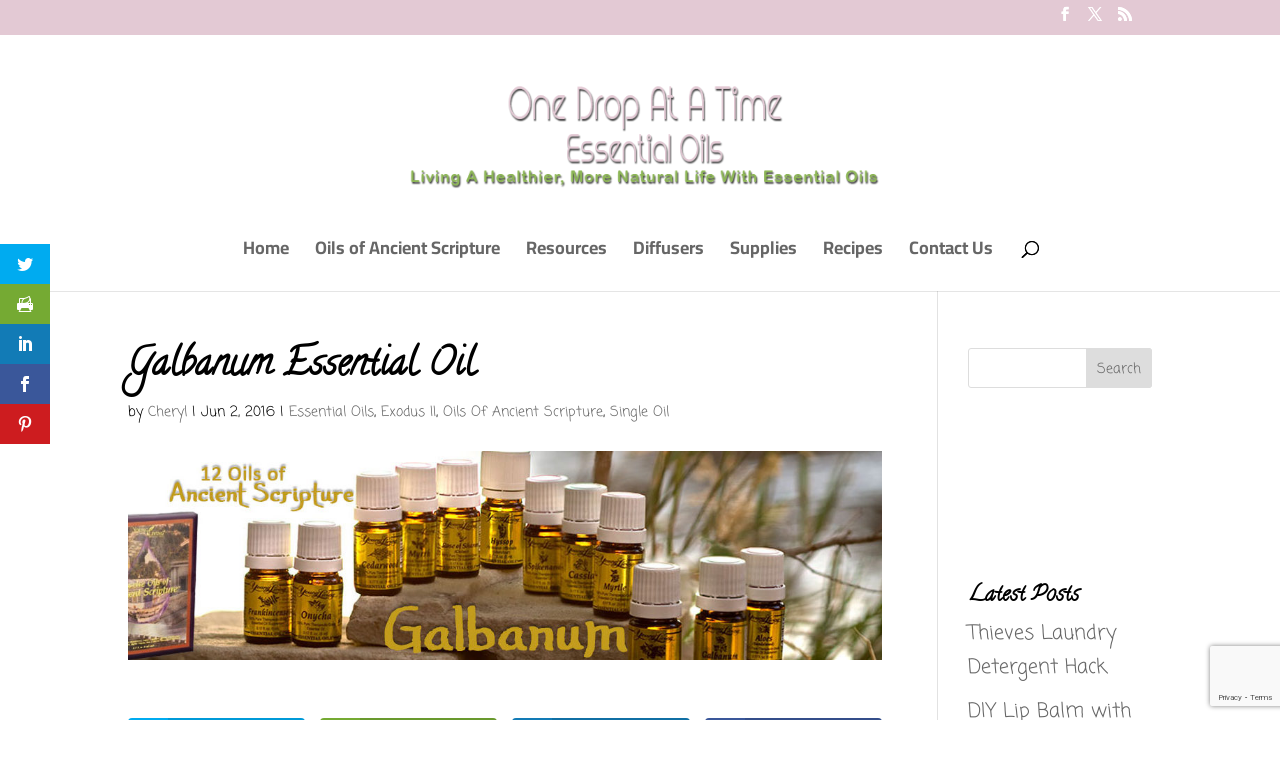

--- FILE ---
content_type: text/html; charset=utf-8
request_url: https://www.google.com/recaptcha/api2/anchor?ar=1&k=6LfZk70ZAAAAABZw7lE1U8FKwqH6rfe-OH4FvNpN&co=aHR0cDovL29uZWRyb3BhdGF0aW1lZXNzZW50aWFsb2lscy5jb206ODA.&hl=en&v=N67nZn4AqZkNcbeMu4prBgzg&size=invisible&anchor-ms=20000&execute-ms=30000&cb=onuehlsah6wi
body_size: 48703
content:
<!DOCTYPE HTML><html dir="ltr" lang="en"><head><meta http-equiv="Content-Type" content="text/html; charset=UTF-8">
<meta http-equiv="X-UA-Compatible" content="IE=edge">
<title>reCAPTCHA</title>
<style type="text/css">
/* cyrillic-ext */
@font-face {
  font-family: 'Roboto';
  font-style: normal;
  font-weight: 400;
  font-stretch: 100%;
  src: url(//fonts.gstatic.com/s/roboto/v48/KFO7CnqEu92Fr1ME7kSn66aGLdTylUAMa3GUBHMdazTgWw.woff2) format('woff2');
  unicode-range: U+0460-052F, U+1C80-1C8A, U+20B4, U+2DE0-2DFF, U+A640-A69F, U+FE2E-FE2F;
}
/* cyrillic */
@font-face {
  font-family: 'Roboto';
  font-style: normal;
  font-weight: 400;
  font-stretch: 100%;
  src: url(//fonts.gstatic.com/s/roboto/v48/KFO7CnqEu92Fr1ME7kSn66aGLdTylUAMa3iUBHMdazTgWw.woff2) format('woff2');
  unicode-range: U+0301, U+0400-045F, U+0490-0491, U+04B0-04B1, U+2116;
}
/* greek-ext */
@font-face {
  font-family: 'Roboto';
  font-style: normal;
  font-weight: 400;
  font-stretch: 100%;
  src: url(//fonts.gstatic.com/s/roboto/v48/KFO7CnqEu92Fr1ME7kSn66aGLdTylUAMa3CUBHMdazTgWw.woff2) format('woff2');
  unicode-range: U+1F00-1FFF;
}
/* greek */
@font-face {
  font-family: 'Roboto';
  font-style: normal;
  font-weight: 400;
  font-stretch: 100%;
  src: url(//fonts.gstatic.com/s/roboto/v48/KFO7CnqEu92Fr1ME7kSn66aGLdTylUAMa3-UBHMdazTgWw.woff2) format('woff2');
  unicode-range: U+0370-0377, U+037A-037F, U+0384-038A, U+038C, U+038E-03A1, U+03A3-03FF;
}
/* math */
@font-face {
  font-family: 'Roboto';
  font-style: normal;
  font-weight: 400;
  font-stretch: 100%;
  src: url(//fonts.gstatic.com/s/roboto/v48/KFO7CnqEu92Fr1ME7kSn66aGLdTylUAMawCUBHMdazTgWw.woff2) format('woff2');
  unicode-range: U+0302-0303, U+0305, U+0307-0308, U+0310, U+0312, U+0315, U+031A, U+0326-0327, U+032C, U+032F-0330, U+0332-0333, U+0338, U+033A, U+0346, U+034D, U+0391-03A1, U+03A3-03A9, U+03B1-03C9, U+03D1, U+03D5-03D6, U+03F0-03F1, U+03F4-03F5, U+2016-2017, U+2034-2038, U+203C, U+2040, U+2043, U+2047, U+2050, U+2057, U+205F, U+2070-2071, U+2074-208E, U+2090-209C, U+20D0-20DC, U+20E1, U+20E5-20EF, U+2100-2112, U+2114-2115, U+2117-2121, U+2123-214F, U+2190, U+2192, U+2194-21AE, U+21B0-21E5, U+21F1-21F2, U+21F4-2211, U+2213-2214, U+2216-22FF, U+2308-230B, U+2310, U+2319, U+231C-2321, U+2336-237A, U+237C, U+2395, U+239B-23B7, U+23D0, U+23DC-23E1, U+2474-2475, U+25AF, U+25B3, U+25B7, U+25BD, U+25C1, U+25CA, U+25CC, U+25FB, U+266D-266F, U+27C0-27FF, U+2900-2AFF, U+2B0E-2B11, U+2B30-2B4C, U+2BFE, U+3030, U+FF5B, U+FF5D, U+1D400-1D7FF, U+1EE00-1EEFF;
}
/* symbols */
@font-face {
  font-family: 'Roboto';
  font-style: normal;
  font-weight: 400;
  font-stretch: 100%;
  src: url(//fonts.gstatic.com/s/roboto/v48/KFO7CnqEu92Fr1ME7kSn66aGLdTylUAMaxKUBHMdazTgWw.woff2) format('woff2');
  unicode-range: U+0001-000C, U+000E-001F, U+007F-009F, U+20DD-20E0, U+20E2-20E4, U+2150-218F, U+2190, U+2192, U+2194-2199, U+21AF, U+21E6-21F0, U+21F3, U+2218-2219, U+2299, U+22C4-22C6, U+2300-243F, U+2440-244A, U+2460-24FF, U+25A0-27BF, U+2800-28FF, U+2921-2922, U+2981, U+29BF, U+29EB, U+2B00-2BFF, U+4DC0-4DFF, U+FFF9-FFFB, U+10140-1018E, U+10190-1019C, U+101A0, U+101D0-101FD, U+102E0-102FB, U+10E60-10E7E, U+1D2C0-1D2D3, U+1D2E0-1D37F, U+1F000-1F0FF, U+1F100-1F1AD, U+1F1E6-1F1FF, U+1F30D-1F30F, U+1F315, U+1F31C, U+1F31E, U+1F320-1F32C, U+1F336, U+1F378, U+1F37D, U+1F382, U+1F393-1F39F, U+1F3A7-1F3A8, U+1F3AC-1F3AF, U+1F3C2, U+1F3C4-1F3C6, U+1F3CA-1F3CE, U+1F3D4-1F3E0, U+1F3ED, U+1F3F1-1F3F3, U+1F3F5-1F3F7, U+1F408, U+1F415, U+1F41F, U+1F426, U+1F43F, U+1F441-1F442, U+1F444, U+1F446-1F449, U+1F44C-1F44E, U+1F453, U+1F46A, U+1F47D, U+1F4A3, U+1F4B0, U+1F4B3, U+1F4B9, U+1F4BB, U+1F4BF, U+1F4C8-1F4CB, U+1F4D6, U+1F4DA, U+1F4DF, U+1F4E3-1F4E6, U+1F4EA-1F4ED, U+1F4F7, U+1F4F9-1F4FB, U+1F4FD-1F4FE, U+1F503, U+1F507-1F50B, U+1F50D, U+1F512-1F513, U+1F53E-1F54A, U+1F54F-1F5FA, U+1F610, U+1F650-1F67F, U+1F687, U+1F68D, U+1F691, U+1F694, U+1F698, U+1F6AD, U+1F6B2, U+1F6B9-1F6BA, U+1F6BC, U+1F6C6-1F6CF, U+1F6D3-1F6D7, U+1F6E0-1F6EA, U+1F6F0-1F6F3, U+1F6F7-1F6FC, U+1F700-1F7FF, U+1F800-1F80B, U+1F810-1F847, U+1F850-1F859, U+1F860-1F887, U+1F890-1F8AD, U+1F8B0-1F8BB, U+1F8C0-1F8C1, U+1F900-1F90B, U+1F93B, U+1F946, U+1F984, U+1F996, U+1F9E9, U+1FA00-1FA6F, U+1FA70-1FA7C, U+1FA80-1FA89, U+1FA8F-1FAC6, U+1FACE-1FADC, U+1FADF-1FAE9, U+1FAF0-1FAF8, U+1FB00-1FBFF;
}
/* vietnamese */
@font-face {
  font-family: 'Roboto';
  font-style: normal;
  font-weight: 400;
  font-stretch: 100%;
  src: url(//fonts.gstatic.com/s/roboto/v48/KFO7CnqEu92Fr1ME7kSn66aGLdTylUAMa3OUBHMdazTgWw.woff2) format('woff2');
  unicode-range: U+0102-0103, U+0110-0111, U+0128-0129, U+0168-0169, U+01A0-01A1, U+01AF-01B0, U+0300-0301, U+0303-0304, U+0308-0309, U+0323, U+0329, U+1EA0-1EF9, U+20AB;
}
/* latin-ext */
@font-face {
  font-family: 'Roboto';
  font-style: normal;
  font-weight: 400;
  font-stretch: 100%;
  src: url(//fonts.gstatic.com/s/roboto/v48/KFO7CnqEu92Fr1ME7kSn66aGLdTylUAMa3KUBHMdazTgWw.woff2) format('woff2');
  unicode-range: U+0100-02BA, U+02BD-02C5, U+02C7-02CC, U+02CE-02D7, U+02DD-02FF, U+0304, U+0308, U+0329, U+1D00-1DBF, U+1E00-1E9F, U+1EF2-1EFF, U+2020, U+20A0-20AB, U+20AD-20C0, U+2113, U+2C60-2C7F, U+A720-A7FF;
}
/* latin */
@font-face {
  font-family: 'Roboto';
  font-style: normal;
  font-weight: 400;
  font-stretch: 100%;
  src: url(//fonts.gstatic.com/s/roboto/v48/KFO7CnqEu92Fr1ME7kSn66aGLdTylUAMa3yUBHMdazQ.woff2) format('woff2');
  unicode-range: U+0000-00FF, U+0131, U+0152-0153, U+02BB-02BC, U+02C6, U+02DA, U+02DC, U+0304, U+0308, U+0329, U+2000-206F, U+20AC, U+2122, U+2191, U+2193, U+2212, U+2215, U+FEFF, U+FFFD;
}
/* cyrillic-ext */
@font-face {
  font-family: 'Roboto';
  font-style: normal;
  font-weight: 500;
  font-stretch: 100%;
  src: url(//fonts.gstatic.com/s/roboto/v48/KFO7CnqEu92Fr1ME7kSn66aGLdTylUAMa3GUBHMdazTgWw.woff2) format('woff2');
  unicode-range: U+0460-052F, U+1C80-1C8A, U+20B4, U+2DE0-2DFF, U+A640-A69F, U+FE2E-FE2F;
}
/* cyrillic */
@font-face {
  font-family: 'Roboto';
  font-style: normal;
  font-weight: 500;
  font-stretch: 100%;
  src: url(//fonts.gstatic.com/s/roboto/v48/KFO7CnqEu92Fr1ME7kSn66aGLdTylUAMa3iUBHMdazTgWw.woff2) format('woff2');
  unicode-range: U+0301, U+0400-045F, U+0490-0491, U+04B0-04B1, U+2116;
}
/* greek-ext */
@font-face {
  font-family: 'Roboto';
  font-style: normal;
  font-weight: 500;
  font-stretch: 100%;
  src: url(//fonts.gstatic.com/s/roboto/v48/KFO7CnqEu92Fr1ME7kSn66aGLdTylUAMa3CUBHMdazTgWw.woff2) format('woff2');
  unicode-range: U+1F00-1FFF;
}
/* greek */
@font-face {
  font-family: 'Roboto';
  font-style: normal;
  font-weight: 500;
  font-stretch: 100%;
  src: url(//fonts.gstatic.com/s/roboto/v48/KFO7CnqEu92Fr1ME7kSn66aGLdTylUAMa3-UBHMdazTgWw.woff2) format('woff2');
  unicode-range: U+0370-0377, U+037A-037F, U+0384-038A, U+038C, U+038E-03A1, U+03A3-03FF;
}
/* math */
@font-face {
  font-family: 'Roboto';
  font-style: normal;
  font-weight: 500;
  font-stretch: 100%;
  src: url(//fonts.gstatic.com/s/roboto/v48/KFO7CnqEu92Fr1ME7kSn66aGLdTylUAMawCUBHMdazTgWw.woff2) format('woff2');
  unicode-range: U+0302-0303, U+0305, U+0307-0308, U+0310, U+0312, U+0315, U+031A, U+0326-0327, U+032C, U+032F-0330, U+0332-0333, U+0338, U+033A, U+0346, U+034D, U+0391-03A1, U+03A3-03A9, U+03B1-03C9, U+03D1, U+03D5-03D6, U+03F0-03F1, U+03F4-03F5, U+2016-2017, U+2034-2038, U+203C, U+2040, U+2043, U+2047, U+2050, U+2057, U+205F, U+2070-2071, U+2074-208E, U+2090-209C, U+20D0-20DC, U+20E1, U+20E5-20EF, U+2100-2112, U+2114-2115, U+2117-2121, U+2123-214F, U+2190, U+2192, U+2194-21AE, U+21B0-21E5, U+21F1-21F2, U+21F4-2211, U+2213-2214, U+2216-22FF, U+2308-230B, U+2310, U+2319, U+231C-2321, U+2336-237A, U+237C, U+2395, U+239B-23B7, U+23D0, U+23DC-23E1, U+2474-2475, U+25AF, U+25B3, U+25B7, U+25BD, U+25C1, U+25CA, U+25CC, U+25FB, U+266D-266F, U+27C0-27FF, U+2900-2AFF, U+2B0E-2B11, U+2B30-2B4C, U+2BFE, U+3030, U+FF5B, U+FF5D, U+1D400-1D7FF, U+1EE00-1EEFF;
}
/* symbols */
@font-face {
  font-family: 'Roboto';
  font-style: normal;
  font-weight: 500;
  font-stretch: 100%;
  src: url(//fonts.gstatic.com/s/roboto/v48/KFO7CnqEu92Fr1ME7kSn66aGLdTylUAMaxKUBHMdazTgWw.woff2) format('woff2');
  unicode-range: U+0001-000C, U+000E-001F, U+007F-009F, U+20DD-20E0, U+20E2-20E4, U+2150-218F, U+2190, U+2192, U+2194-2199, U+21AF, U+21E6-21F0, U+21F3, U+2218-2219, U+2299, U+22C4-22C6, U+2300-243F, U+2440-244A, U+2460-24FF, U+25A0-27BF, U+2800-28FF, U+2921-2922, U+2981, U+29BF, U+29EB, U+2B00-2BFF, U+4DC0-4DFF, U+FFF9-FFFB, U+10140-1018E, U+10190-1019C, U+101A0, U+101D0-101FD, U+102E0-102FB, U+10E60-10E7E, U+1D2C0-1D2D3, U+1D2E0-1D37F, U+1F000-1F0FF, U+1F100-1F1AD, U+1F1E6-1F1FF, U+1F30D-1F30F, U+1F315, U+1F31C, U+1F31E, U+1F320-1F32C, U+1F336, U+1F378, U+1F37D, U+1F382, U+1F393-1F39F, U+1F3A7-1F3A8, U+1F3AC-1F3AF, U+1F3C2, U+1F3C4-1F3C6, U+1F3CA-1F3CE, U+1F3D4-1F3E0, U+1F3ED, U+1F3F1-1F3F3, U+1F3F5-1F3F7, U+1F408, U+1F415, U+1F41F, U+1F426, U+1F43F, U+1F441-1F442, U+1F444, U+1F446-1F449, U+1F44C-1F44E, U+1F453, U+1F46A, U+1F47D, U+1F4A3, U+1F4B0, U+1F4B3, U+1F4B9, U+1F4BB, U+1F4BF, U+1F4C8-1F4CB, U+1F4D6, U+1F4DA, U+1F4DF, U+1F4E3-1F4E6, U+1F4EA-1F4ED, U+1F4F7, U+1F4F9-1F4FB, U+1F4FD-1F4FE, U+1F503, U+1F507-1F50B, U+1F50D, U+1F512-1F513, U+1F53E-1F54A, U+1F54F-1F5FA, U+1F610, U+1F650-1F67F, U+1F687, U+1F68D, U+1F691, U+1F694, U+1F698, U+1F6AD, U+1F6B2, U+1F6B9-1F6BA, U+1F6BC, U+1F6C6-1F6CF, U+1F6D3-1F6D7, U+1F6E0-1F6EA, U+1F6F0-1F6F3, U+1F6F7-1F6FC, U+1F700-1F7FF, U+1F800-1F80B, U+1F810-1F847, U+1F850-1F859, U+1F860-1F887, U+1F890-1F8AD, U+1F8B0-1F8BB, U+1F8C0-1F8C1, U+1F900-1F90B, U+1F93B, U+1F946, U+1F984, U+1F996, U+1F9E9, U+1FA00-1FA6F, U+1FA70-1FA7C, U+1FA80-1FA89, U+1FA8F-1FAC6, U+1FACE-1FADC, U+1FADF-1FAE9, U+1FAF0-1FAF8, U+1FB00-1FBFF;
}
/* vietnamese */
@font-face {
  font-family: 'Roboto';
  font-style: normal;
  font-weight: 500;
  font-stretch: 100%;
  src: url(//fonts.gstatic.com/s/roboto/v48/KFO7CnqEu92Fr1ME7kSn66aGLdTylUAMa3OUBHMdazTgWw.woff2) format('woff2');
  unicode-range: U+0102-0103, U+0110-0111, U+0128-0129, U+0168-0169, U+01A0-01A1, U+01AF-01B0, U+0300-0301, U+0303-0304, U+0308-0309, U+0323, U+0329, U+1EA0-1EF9, U+20AB;
}
/* latin-ext */
@font-face {
  font-family: 'Roboto';
  font-style: normal;
  font-weight: 500;
  font-stretch: 100%;
  src: url(//fonts.gstatic.com/s/roboto/v48/KFO7CnqEu92Fr1ME7kSn66aGLdTylUAMa3KUBHMdazTgWw.woff2) format('woff2');
  unicode-range: U+0100-02BA, U+02BD-02C5, U+02C7-02CC, U+02CE-02D7, U+02DD-02FF, U+0304, U+0308, U+0329, U+1D00-1DBF, U+1E00-1E9F, U+1EF2-1EFF, U+2020, U+20A0-20AB, U+20AD-20C0, U+2113, U+2C60-2C7F, U+A720-A7FF;
}
/* latin */
@font-face {
  font-family: 'Roboto';
  font-style: normal;
  font-weight: 500;
  font-stretch: 100%;
  src: url(//fonts.gstatic.com/s/roboto/v48/KFO7CnqEu92Fr1ME7kSn66aGLdTylUAMa3yUBHMdazQ.woff2) format('woff2');
  unicode-range: U+0000-00FF, U+0131, U+0152-0153, U+02BB-02BC, U+02C6, U+02DA, U+02DC, U+0304, U+0308, U+0329, U+2000-206F, U+20AC, U+2122, U+2191, U+2193, U+2212, U+2215, U+FEFF, U+FFFD;
}
/* cyrillic-ext */
@font-face {
  font-family: 'Roboto';
  font-style: normal;
  font-weight: 900;
  font-stretch: 100%;
  src: url(//fonts.gstatic.com/s/roboto/v48/KFO7CnqEu92Fr1ME7kSn66aGLdTylUAMa3GUBHMdazTgWw.woff2) format('woff2');
  unicode-range: U+0460-052F, U+1C80-1C8A, U+20B4, U+2DE0-2DFF, U+A640-A69F, U+FE2E-FE2F;
}
/* cyrillic */
@font-face {
  font-family: 'Roboto';
  font-style: normal;
  font-weight: 900;
  font-stretch: 100%;
  src: url(//fonts.gstatic.com/s/roboto/v48/KFO7CnqEu92Fr1ME7kSn66aGLdTylUAMa3iUBHMdazTgWw.woff2) format('woff2');
  unicode-range: U+0301, U+0400-045F, U+0490-0491, U+04B0-04B1, U+2116;
}
/* greek-ext */
@font-face {
  font-family: 'Roboto';
  font-style: normal;
  font-weight: 900;
  font-stretch: 100%;
  src: url(//fonts.gstatic.com/s/roboto/v48/KFO7CnqEu92Fr1ME7kSn66aGLdTylUAMa3CUBHMdazTgWw.woff2) format('woff2');
  unicode-range: U+1F00-1FFF;
}
/* greek */
@font-face {
  font-family: 'Roboto';
  font-style: normal;
  font-weight: 900;
  font-stretch: 100%;
  src: url(//fonts.gstatic.com/s/roboto/v48/KFO7CnqEu92Fr1ME7kSn66aGLdTylUAMa3-UBHMdazTgWw.woff2) format('woff2');
  unicode-range: U+0370-0377, U+037A-037F, U+0384-038A, U+038C, U+038E-03A1, U+03A3-03FF;
}
/* math */
@font-face {
  font-family: 'Roboto';
  font-style: normal;
  font-weight: 900;
  font-stretch: 100%;
  src: url(//fonts.gstatic.com/s/roboto/v48/KFO7CnqEu92Fr1ME7kSn66aGLdTylUAMawCUBHMdazTgWw.woff2) format('woff2');
  unicode-range: U+0302-0303, U+0305, U+0307-0308, U+0310, U+0312, U+0315, U+031A, U+0326-0327, U+032C, U+032F-0330, U+0332-0333, U+0338, U+033A, U+0346, U+034D, U+0391-03A1, U+03A3-03A9, U+03B1-03C9, U+03D1, U+03D5-03D6, U+03F0-03F1, U+03F4-03F5, U+2016-2017, U+2034-2038, U+203C, U+2040, U+2043, U+2047, U+2050, U+2057, U+205F, U+2070-2071, U+2074-208E, U+2090-209C, U+20D0-20DC, U+20E1, U+20E5-20EF, U+2100-2112, U+2114-2115, U+2117-2121, U+2123-214F, U+2190, U+2192, U+2194-21AE, U+21B0-21E5, U+21F1-21F2, U+21F4-2211, U+2213-2214, U+2216-22FF, U+2308-230B, U+2310, U+2319, U+231C-2321, U+2336-237A, U+237C, U+2395, U+239B-23B7, U+23D0, U+23DC-23E1, U+2474-2475, U+25AF, U+25B3, U+25B7, U+25BD, U+25C1, U+25CA, U+25CC, U+25FB, U+266D-266F, U+27C0-27FF, U+2900-2AFF, U+2B0E-2B11, U+2B30-2B4C, U+2BFE, U+3030, U+FF5B, U+FF5D, U+1D400-1D7FF, U+1EE00-1EEFF;
}
/* symbols */
@font-face {
  font-family: 'Roboto';
  font-style: normal;
  font-weight: 900;
  font-stretch: 100%;
  src: url(//fonts.gstatic.com/s/roboto/v48/KFO7CnqEu92Fr1ME7kSn66aGLdTylUAMaxKUBHMdazTgWw.woff2) format('woff2');
  unicode-range: U+0001-000C, U+000E-001F, U+007F-009F, U+20DD-20E0, U+20E2-20E4, U+2150-218F, U+2190, U+2192, U+2194-2199, U+21AF, U+21E6-21F0, U+21F3, U+2218-2219, U+2299, U+22C4-22C6, U+2300-243F, U+2440-244A, U+2460-24FF, U+25A0-27BF, U+2800-28FF, U+2921-2922, U+2981, U+29BF, U+29EB, U+2B00-2BFF, U+4DC0-4DFF, U+FFF9-FFFB, U+10140-1018E, U+10190-1019C, U+101A0, U+101D0-101FD, U+102E0-102FB, U+10E60-10E7E, U+1D2C0-1D2D3, U+1D2E0-1D37F, U+1F000-1F0FF, U+1F100-1F1AD, U+1F1E6-1F1FF, U+1F30D-1F30F, U+1F315, U+1F31C, U+1F31E, U+1F320-1F32C, U+1F336, U+1F378, U+1F37D, U+1F382, U+1F393-1F39F, U+1F3A7-1F3A8, U+1F3AC-1F3AF, U+1F3C2, U+1F3C4-1F3C6, U+1F3CA-1F3CE, U+1F3D4-1F3E0, U+1F3ED, U+1F3F1-1F3F3, U+1F3F5-1F3F7, U+1F408, U+1F415, U+1F41F, U+1F426, U+1F43F, U+1F441-1F442, U+1F444, U+1F446-1F449, U+1F44C-1F44E, U+1F453, U+1F46A, U+1F47D, U+1F4A3, U+1F4B0, U+1F4B3, U+1F4B9, U+1F4BB, U+1F4BF, U+1F4C8-1F4CB, U+1F4D6, U+1F4DA, U+1F4DF, U+1F4E3-1F4E6, U+1F4EA-1F4ED, U+1F4F7, U+1F4F9-1F4FB, U+1F4FD-1F4FE, U+1F503, U+1F507-1F50B, U+1F50D, U+1F512-1F513, U+1F53E-1F54A, U+1F54F-1F5FA, U+1F610, U+1F650-1F67F, U+1F687, U+1F68D, U+1F691, U+1F694, U+1F698, U+1F6AD, U+1F6B2, U+1F6B9-1F6BA, U+1F6BC, U+1F6C6-1F6CF, U+1F6D3-1F6D7, U+1F6E0-1F6EA, U+1F6F0-1F6F3, U+1F6F7-1F6FC, U+1F700-1F7FF, U+1F800-1F80B, U+1F810-1F847, U+1F850-1F859, U+1F860-1F887, U+1F890-1F8AD, U+1F8B0-1F8BB, U+1F8C0-1F8C1, U+1F900-1F90B, U+1F93B, U+1F946, U+1F984, U+1F996, U+1F9E9, U+1FA00-1FA6F, U+1FA70-1FA7C, U+1FA80-1FA89, U+1FA8F-1FAC6, U+1FACE-1FADC, U+1FADF-1FAE9, U+1FAF0-1FAF8, U+1FB00-1FBFF;
}
/* vietnamese */
@font-face {
  font-family: 'Roboto';
  font-style: normal;
  font-weight: 900;
  font-stretch: 100%;
  src: url(//fonts.gstatic.com/s/roboto/v48/KFO7CnqEu92Fr1ME7kSn66aGLdTylUAMa3OUBHMdazTgWw.woff2) format('woff2');
  unicode-range: U+0102-0103, U+0110-0111, U+0128-0129, U+0168-0169, U+01A0-01A1, U+01AF-01B0, U+0300-0301, U+0303-0304, U+0308-0309, U+0323, U+0329, U+1EA0-1EF9, U+20AB;
}
/* latin-ext */
@font-face {
  font-family: 'Roboto';
  font-style: normal;
  font-weight: 900;
  font-stretch: 100%;
  src: url(//fonts.gstatic.com/s/roboto/v48/KFO7CnqEu92Fr1ME7kSn66aGLdTylUAMa3KUBHMdazTgWw.woff2) format('woff2');
  unicode-range: U+0100-02BA, U+02BD-02C5, U+02C7-02CC, U+02CE-02D7, U+02DD-02FF, U+0304, U+0308, U+0329, U+1D00-1DBF, U+1E00-1E9F, U+1EF2-1EFF, U+2020, U+20A0-20AB, U+20AD-20C0, U+2113, U+2C60-2C7F, U+A720-A7FF;
}
/* latin */
@font-face {
  font-family: 'Roboto';
  font-style: normal;
  font-weight: 900;
  font-stretch: 100%;
  src: url(//fonts.gstatic.com/s/roboto/v48/KFO7CnqEu92Fr1ME7kSn66aGLdTylUAMa3yUBHMdazQ.woff2) format('woff2');
  unicode-range: U+0000-00FF, U+0131, U+0152-0153, U+02BB-02BC, U+02C6, U+02DA, U+02DC, U+0304, U+0308, U+0329, U+2000-206F, U+20AC, U+2122, U+2191, U+2193, U+2212, U+2215, U+FEFF, U+FFFD;
}

</style>
<link rel="stylesheet" type="text/css" href="https://www.gstatic.com/recaptcha/releases/N67nZn4AqZkNcbeMu4prBgzg/styles__ltr.css">
<script nonce="qr-YzEsFVpDrJebZdVGFsw" type="text/javascript">window['__recaptcha_api'] = 'https://www.google.com/recaptcha/api2/';</script>
<script type="text/javascript" src="https://www.gstatic.com/recaptcha/releases/N67nZn4AqZkNcbeMu4prBgzg/recaptcha__en.js" nonce="qr-YzEsFVpDrJebZdVGFsw">
      
    </script></head>
<body><div id="rc-anchor-alert" class="rc-anchor-alert"></div>
<input type="hidden" id="recaptcha-token" value="[base64]">
<script type="text/javascript" nonce="qr-YzEsFVpDrJebZdVGFsw">
      recaptcha.anchor.Main.init("[\x22ainput\x22,[\x22bgdata\x22,\x22\x22,\[base64]/[base64]/MjU1Ong/[base64]/[base64]/[base64]/[base64]/[base64]/[base64]/[base64]/[base64]/[base64]/[base64]/[base64]/[base64]/[base64]/[base64]/[base64]\\u003d\x22,\[base64]\x22,\x22QcORL8OCLcKvDyLDssONXFtzESBDwohYBBFRHMKOwoJNeBZOw708w7vCqyXDklFYwrp0bzrCpsKzwrE/NMO1woohwonDhk3CsxFUPVfCs8KkC8OyO0DDqFPDkxc2w7/[base64]/wrtcw6FKwobDqcKbKcOnT8KxwqzDj1nDmEoqwqPCqMKiO8OcRsObRcO7QcOuOsKASsOlIzFSU8OnOAtJPkM/[base64]/[base64]/[base64]/UMKlIkbCtCDDsEo0esKfTXbCsRJkEMKnOsKNw6bCgQTDqEctwqEEwppRw7Nkw6DDnMO1w6/DvsK/fBfDoiA2U0FrFxILwqpfwokUwr1Gw5t0FB7CthPCn8K0wos6w4liw4fColQAw4bCizPDm8Kaw73ChErDqRvCksOdFQdXM8OHw555wqjCtcOBwqstwrZAw4sxSMOPwo/Dq8KAN2rCkMOnwoM1w5rDmTosw6rDn8KyMkQzbynCsDN1WsOFW1zDhsKQwqzCvRXCm8OYw67CrcKowpIpRMKUZ8KhK8OZwqrDiWh2wpRVwp/Ct2keKMKaZ8KuVijCsGQzJsKVwofDlsOrHhwsPU3CjEXCvnbCjU4kO8OzfMOlV1TCgmTDqSrDp2HDmMOVX8OCwqLCjsOtwrV4GTzDj8OSKcOPwpHCs8KPEsK/RSJXeEDDjMOcSMOaLG0Bw41Vw7DDrRkaw6/DksKbwpsGw6gWSXATCCpbwoQ2wrzCh1czb8KXw7LCjwIHEjTDmQlrPsORY8OvWhPDsMOywoI4OsKNDwFkwrEbw5fDt8KNIBHDumPCmMKgGmAhw5DCrMK4w7/CjcO+wovCmlcHwpvDlTHCkMOPN1Z/GyIiwrTCu8OSw43CrcOFw4cecAB9TmAiwr7CvlXDhH/CisObw73DucKFQUbDrHLChcORw5/DisKQwqMPOwTCpRc4MTjCn8ObP0DCulHCo8OzwpjClnERT2d2w6rDp1DCmRZRLE1nwoDDmwlNfBJAEMKlQsODHDXCgMKyRcOKw7ERfVxUwoLCk8OtCcKDKA8lNMKWw6TCuBfCvms+w6bDscOxwq/CosOJw63CnsKDwocDw7HCm8KrE8KswpPCmCMlwqYZeFzCmcK+w6vDvcK/BMOlTXLDu8ODAV/DnRrDksKrw5YDOcKAw6nDt3zCosKoWC12EsKxQ8ORwofDqcO/[base64]/wq5NTMKPRcO+w4vDt3kkUjxRXUzDllDCvnDDgcOuwoLDj8K6HsKxHXFvwprDmg43B8Khw6zCpxEPCVXDoxZIwowtDsKPX2/Dr8OmFcKsWg16dlAhGMOyBQPClMO3wq0PPXAewrTCpUwAwpLCs8OKChk+alhyw65ow7jCl8OnwpTCrwDDtMKfOMKiwrDDiCXDqUDCsV9bYsKoVizDrcOtX8KBwq0IwpjCuzPDiMKjw5kiw6pSwq/CumBmZcKgGn8Kw61Ww4U0wr/CtRIEXcKfwqZjwp7DhMOnw7fCvAEDJ1/DqcKawqUiw4fCtgNMcMOFKMKCw7NMw7YrQQTDi8O2woDDmRJ9w5nCpHo/w4PDnW0NwoLDv2t8wrNHGBDCnUrDocKfwqTCv8K2wp9/w6LCrcKAeVrDvcKkVMK3wrhqwpkXw6/CqQogwrAMwqLDow5nw4rDhsObwo9pZhzDmlABw6zCjG/DrlbCmcO5JcKydMKMwrrCucKpwqnCmsKoM8K8wq/Dm8KJwrZBw5pRQBIEZ00MdMOhdg3Dp8KpVMK2w6lRKzVawqZ8LsO9IMK5acOOw5sewrpdM8OEwopPGcKrw5wiw7xLScKFScOMOsOCK0Rjwr/ChlrDqMK0wqbDrcK6ecKTTnYuCnsmTnF1wpUzNVPDqMO8wrojLz8Ew54RDG3Cg8OXw6/DpUDDm8OmUcOWLMK3wpg0W8OmbCAcblsPRhHDtC7DqsKCV8KLw47DoMKHfwHChMKgaTTDnMK5AxoNNMKdYcO5wo7DmyLDrMKhw4/DgcOMwq3Do0F5IjYawq8wJ2/Di8KFwpUtw7Muwo8BwpvDtcO4DzEHwr1Aw77CrzvDj8OjbcK0PMOUwprCmMOZKWdmw5E3W1gbLsKxw5rCgTDDn8K3wocAV8O2KxlowovDi1rDj2zCoF7CqsKiwqhvScO0w7rCv8KwT8KUwqx0w6/ClEjDlsOoMcKUwpIyw59qX0MMwr7DlcOdaGBwwr5Nw6fCjFZnwq0IODEMw7AIwp/[base64]/[base64]/[base64]/CpyMiwp3CiFFXw4NcGcK9dEjCuwbDiMOdRFjCvVMow6t/e8KaMcKfXlQKTHPDvU3CtMKOQ1jCql/Dg0RFM8O7w5YDwpDCiMKUXnFuPzxMKcOaw47DpsO6wrfDqlpBw4lvbWvCn8OMFmXDmcOEwo0sBsO/wprCjE8geMKhBFPCq3XCi8KiCSliw6Q9WWvCpF8CwpXCi17CoV9Yw5Bqw7XDrnhRFsOkRsOqwq4owoY1w5c8wp3DjsKVwozChSLDs8OYTgXDkcO0CcKrSkjDoQ0JwrobL8Ksw4vCssOHw79twq9swrAuHm3DglrDuVUjw7/CnsO/L8O9ewQOwox9wrXChsKwwobCvMKKw5rChcK+wp98w6YWIA06wrgJZ8ORwpTCqQ97KUwMe8OnwqXDhsOeA0XDnWvDkyZ7McKkw7TDi8KmwpXCrkE4wp/Ct8OBccOxwpAXNlHCkcOnbR84w7LDqAjDoD9XwrZICVBhZ2bDhEDCisKiAC7DrcKWwoc9UMOHwqbDkMKgw5/CgsOiwrbCiGnCgEDDusOlan7CqsOdDzDDvMOMwqjCh2LDgsOSBSPCqcKmQMKZwojDkT3DpR9Vw5sCMnzCvsOaD8KGV8O1R8OzfsKewppqe2TCqyLDocKWFcKIw5jDsgnDlkl/[base64]/CiMKvw7TDocKDwoXCkSNFw4/CsX10VTHDtXXDvwslw6DDlsOvXcOrw6bDkMK7w5g/[base64]/[base64]/w5FCWMKSB8K3woQrwpbClMKxJU5qHSvCpMO9wo/[base64]/DjMKcMsOgwqVrS8OiXTrChyDDoMKqw6jCsyUfT8OUwoQANHthIW/CjMKZaH3DocOwwp9Uw5pIQXfDlkURwq/DjsKHw67CssKpw78abHgIcFwkdyjCmcO4X0RTw5PCmVzDnWA0wq0PwrM8wpXDnMOKwqElw5/Ch8KkwqLDhiHDkHnDiG1Uw61KYnHCpMOsw5TCrMObw6jCpsO4N8KBR8Odw5fCnV3CksOKwqBOwrnCgHJdw4TCp8KKHjkIwofClCjCpAXCvMKgwqrCm3MLw79mwrnCg8OMHMKVdcOlS3BdLSUYccKDwqQew7pYXUAtfcORLGAGPB/DpWcnV8Ozdx8uG8KxJFLCkTTCqiUgw5RLw4jCksO/w5VPwrvDgAsUMEJewpHCosOQwrbCpkDDqxzDk8Ozwox8w6XChQoRwqjCviPDvMKkw5LCjF06wp8nw5tbw7rDkHHCpHTDjXnDi8KOJzvDucKjwo/Dn10swo4AAcK2wo57PsKMV8O9w5LCj8OPdS/DrsK6w5RNw6xDwoPCpwR+VkHDmcOcw6/CmDVnZ8OPwovCtcK5PCzDosOHwqNTFsOUw6ATOMKZw6Q0JMKRcQHCpMKYNMOJdmjDhDh+wpt1HnHCg8KKw5LDvcOmwpbCtsOjYFdsw5/Dt8K0w4BpaHzDsMOQTHXCn8OWRUbDs8OMw7opP8Oaf8KWw4oEeS7ClcKqw63DkAXCr8Kww6zDvG7DusKYwrYVc2QyXlQiw7jDrcOxWm/[base64]/Dg2LCi8K+OMODO8Onwr3CvMOuwpXCpCFTw4Jqw4t2f0MLw6XDocKxMhUWD8Oow5lBYcO5w5DDswjChsO1SMKBbsKsWMKeVMKYwoFCwr1Kw78Kw64Zwqo4eSfDmj/CjXEbw48iw49aDyHCjsKzw4LCrsOhHmHDph3CkcKWwrbCtQtEw7TDhcKJJsKTQsO8wr3Dq3VVw5fCpwfDlMO6wprCncK9L8K9JAEKw5/[base64]/ClcO2w67CqCNGCcKKw6zDmcKXw4MMTMO2w5vCl8O0wp8tEMOPNw7CjlcYwozCuMO/ImnDgwV2w6VXVBRfM0TDlsOeBgcTw5BkwrN9ah9RT2MPw63Do8Kswr5NwogLaEEcZsK+BC9rP8KHw4TCgcK7ZMO4ZsOuwovCosO2FsOvPMO4w70bwp8WwrvCrcKpw4o8wqBkw7nDvcK/[base64]/bxIjw5TDgSQnw7HCpQrDn8Kyw7A2EV3CgsKxY8KqCcOsRMONHW5twowpw5bCuR/Cm8OEMmfDsMKMwpXDksKsDcKKFEB6OsKJw7bDsiAEHn0vw5zCu8OiP8Ozb35dWMKowqPDn8KAw59ew7jDqcKXAQHDtWpeZw0NdMKTw6hewqTDjn/[base64]/Cq8OAacKLwovCv8Kgw7s+bcKywpBMw4DDkwFWwrhfw5wOwrBiYynCjmBlw70/M8OHTsOnIMKTw4I9TsKnWsO1w6zCtcOrfcKPw5DCsUsXcxrCpm3DnhfCj8KZwqxTwrgmwr0XHcKswo96w5hOG1/CiMO/wo3CvsOgwoLDt8OkwqrDg0jCmsKjw5Rew446w7XDmm7DsTPCqAxTaMOkw6gyw7LCkDjDrHXCgxM3LkjDmF/CsGEVw4lZB2rCrsOdw4nDnsOHw79VOsOoDcOqAcKAAMKNwpsYwoMDIcKKwpk1w4XDjSEiBsOHAcOgHcK3UTjCjMKKaj3Cn8KSw53DsnjDuS4lBsOjw4nCgD4DLxtTwqLCpMOywr0nw5A+worCnjoTwo/Dg8OpwospGXXDu8KtIE1RNn/DvMKvw5ATw61xN8KhfV3CqRMWTMO8w7zDvw1dEkIsw4bDhBU8wqE9wpvCk0bDgVh5F8KYUX7CrMKFwrMXTiTDp33CgQtOwrPDk8KwdsOhw6xSw4jCvcO5NVorA8ONw5bCuMKNMcORdR7DsFF/QcKAw4HDlBJ6w6sKwpdeXAnDr8O+Qx/DgE5/M8O9w4oZTmTCuFfCgsKbw7jDkh/[base64]/Do8O3SsKHN8K0w67DocOhw57CgCLDnDgLFADChCBgIELCuMO6w4wxwpXDjsKfwpPDvAgcwpArMBrDgxM7w53DiwDDlExXwqnDtEfDuiXCnMKbw4BVHsOCGcKww7jDmMKiWEgFwoHDscOTDjslasOEeznCswwgw67CvlVqYMObwrtkEyzDi3Fow47DtcOQwpYPwoB8wq/DpcKgwo1JCxTDpzdIwqtAw7nCgsOucMKxw4bDmMK9BxQvw4UnGcKQExfDuWJKf0/CrsKuVVjDkcKsw73DjW1nwrzCvMOZwo4Yw5HCgcOEw5rCssOcasK1ZEJNSsOxwr1VRHXCp8OewrnCq1nDisO/w6LCicKxZ2BTXRDCiSbCvsK6HzrDrhTDiS7DmMOyw7BAwqhzw6PCjsKWwofCmMK/[base64]/HCRLWcOEaCLDjxrDpcKqZsKdH8Kgw63CvcK9cnfCp8KZwrrCiyYaw7LCtm0uTsOQHH5CwpHCrCbDv8Ksw5jDusOkw7MVcsOFwrvCgcKjFcOiw7xmwobDhMKNwovCncKwG0E6wrtlcF/DiGXCmkXCpAXDsmDDlcOQSw4RwqTCmnHDlloxQiXCqsOMHcOIwprCtsKiHsOXw7TDpMOrwolsSFR8ZEUvRycaw4TCl8O0w6/DsmYOVxddwqzCpCZMdcONVlhIGsOmY3ltTC/CosOhwrE/CnfDqmDDrX7CvMOJYsOLw7kbVsOuw4TDm2fCozXCtX7DocK/Kms/woUjwqrDpl7CkRVBw59TCDU/U8K4BcOGw7XCo8OOU1rDlsK2U8O7wrgzSMKVw5wVw7fDjz8LR8OjUgFHDcOcwo1/w4/CrhzCihYPcXTClcKfw40Kwo3CqHHCp8KJw6N5w45YKCzChyhMwrrDs8OaS8KSw4pXw6RpfMOBVXgEw7DCvTHCpsO5w48oVUkgdlnCmVnCujEawqjDgAHDlMO7Ql3DmMOOUGDCrcKTD0IUw5PDk8O9wpbDi8O/DWgDdMKnw4dtNFkhwogjKsKNcsKww7pRR8KDLQMJA8O9JsK2w4TCosO7w6ECasKeCjzCosOZKz/CgsKjwoHChkfCv8OWBQtRGMKxwqXDmTEtwpvCjMOlWMO9w5pDFsKye1bCqcKow7/Cgy/Cg14XwqQNRQpXw5HDuRdZwppSw7nCn8O8w7LCqsOETG0GwoAywptkAcO8VXXCt1TCkxVtwqzCmcOZBMO1UmR2w7BAwr/[base64]/wqBJw67DksOkwqLDucKew43CtMKtTnbCiR5aWMKfB3JJd8OMGMK7wqLDicOHfVTClGDDkl/Cnldkw5AXw4odJcOQw6zDrXosZFx5w7MRPSUew47CiF1yw4Ymw4crwrd1AMOwc3IowrbDunjCmsOIwprCsMODwqtpCjbCjGUCwrLDpsOXw4tywrcmwpbCoXzDpU/DnsOyYcKRw6sKTgsrSsK4S8OPdhpPI1hAe8KRMcOlfsKOw6tQBlhAwr3Cl8K4YsOGAsK/[base64]/Dq8Ksw5Nrw4vCowjDiMOawpQrIcKuwrNVw6dfI11Ww6MrbMKtBwfDuMOjKMKJQcK2LcOcK8OzTRjCk8OJPMOvw5MqFiouwpTCuETDjh7Dg8OoMyXDsUcJwolHKsKRwr47wrdkbcK1dcOHJhs/HRwZw44aw5TDkTjDrgcXw4PCusOEcBw4eMOVwoLCo2M4w4IldsOYw63CuMKsw5HCugPDkyBOV2lVX8KCWsOhRcOoRsOVwqdIw5N/w4AkS8Ocw7V9LsOpTE13AMO3wq4VwqvCkwU/TX9Tw49qw6jDtx98wqTDlcKAZRYaPsKSHmzCqRPCjMKWesOmMWjDqmvCmMK9R8Kvwr1rwpzCoMKuCFTCscOXTFpHwpteeCTDm2rDkivDpH/[base64]/C8K6DFBcNVDDmWhsNsKxw7AuY8KSbkrCihMqIBDCk8Oow43DmsOMw73DsnHDmMK8LW/[base64]/[base64]/Dh3hQwqZow5hQw4rDnVsVwp/Com0GwpZew5xdXHPDncOzwoVFw5NrEhdow5Vhw5PCosKzKgpSEUHDj0fCucKywrvDjHsHw4QHwofDnBzDtsKrw7/ClFVRw5F4w6EBecKiwrfDgQXDsWQsQ31nwp3DvhrDgCfCsw5ww6vCsQfCrlkXw48nw6XDhybCsMK0X8K7wpDDtcOAwrEUCREswqlxOMK8wrHCrEnCncKKw6M6wpDCrMKTwpDCjAlHwqfDiAdbH8KGKgpSwrfDjcO/w4HCii5RUcO5JsOLw6FnU8KHEntZwpcMXsOAw7xzw6AGw6nCimM8wrfDtcK/w5DCg8OOC08jVsOJWAzDjkDChzRAwofDpcKLwrfDpTDDgcK9DCvDv8KuwqrCnMOPaDPCqlHDh1AZwqPCl8KAJ8KVc8K7w4MbwrbDu8O0wocuw4LCr8Kpw5bCtBDDmW97YsOwwokQCXzCrMKzw4rCm8OEwq/CmHHCicO8w4PCmifCvsKuw6PCn8KYw6lsOR5IJ8Orw6IHwqpWBcOEIw0dd8KqOWjDucO2CcKxw4nCgA/CthViHWIgwofDiC9cUETDtMO7EiXCicKew4xODS7CvRfDvsOrw6Y1w6LDtMKIciTDhMO4w5sRdcKqwpDDg8KmKCceUlLDvFkKw5Z+PcKlOsOEwrMrw4AhwrnCvcOjI8KYw5RMw5nCuMOxwpkIw4XCuHHDnsKUFENcwp/CqQkQJcK9I8Ohw5jCrcKwwqTDkUHChMKzZzEUw6jDtnnCjkPDimbDrsK6wpgvwqnCosOVwrsTRmdMCMOTZFQFwqrCjxRrSTllYMOIBcO2wrnDkAcfwqbDhDlKw6TDoMONwqVHwojCvW/CmGDCrsOzEsKJKMOSw5E+wrx1wpjDksO6YUdWdD7CrsKZw7xHw4/[base64]/[base64]/DucO1w63Cn3LCssK9RMKyw6ABwoHCtEU/Ajs3FMK4FDxeC8OeMMOmbwLCj07DmsKrBk1EwqIMwqtsw6bDhMORT30bX8KXw6HCsBzDgw3CucKnwp3CnUF1Vy8Rwrp3wozCtR3DpR/CtVNqwq/[base64]/[base64]/w7fDmcO3wr0jwrTDvmIdU8K6cMOPA8KBw4TDrgoJTsKZPMOcWXTCsWLDtF7DsAFvcQ/[base64]/wrbCtSzDg8OtGifDvMKUw6DDhMOURMKmw7g2woIDblI+MxZyEmLDlypywowkw5vDq8Klw4/Dq8OmLcOxwoApZMK/WsK7w6fCgkw3BB3ChVjCgUzCl8Kdw5nDncODwrVMw5ARVSbDtijCnl3CnFfDl8Oiw4I3MMKJwpZ8QcK/NcOLKsOFw5nDuMKYw75Nw7x3w7LCmC8tw6R8woXDpzYjY8OXQMKCw43Dl8ODATwEwqjDgTpweRFyLi/Dt8KWCMKkYDYrW8OrWsK3wp7DlMO9w6bChsKuekXCusOSe8Kww77Cg8O5UWzCqBo0w6vClcKBTyrDgsK3wqbDv2DCksOndsO2ccOXb8KDw5jCpMOpJsOWwqRDw5RhOcOSwrlmwq8KPApKwqYiwpbDiMKOw6oowqDCgcKSwq5Dw6/CumLDgMO9w4/Dtno7PcKVw7TCkAMbwoZ+L8O8w6cnLsKVJxhcw7UeWsOXESsGw71Lw61twq9HZhNfDjbDucOUQCzDkAsgw4XDocKPw7PDl2LDqk/[base64]/[base64]/Cv8Kkw7Uow7QEw5LCkcOMw7J2fGY3TMKLw58aNcOtwpgZwoIJwqJDOcK9UXvCicKDHMKdRsO3MRzCvMOVwoXCnsOAc3tnw4XCtg8cAA/CqXzDjg8pw4rDkyjCoQgDNVHCo0lowrzDm8Odw7vDhiouw4jDk8Okw5jDsAEgIMKzwolgwrdJEcOrDwjDsMO1FcO5KlvCj8KHwrJSwo8jfMKhw7DCkhgLw6PDl8OnFj7Ctzo1w6Zcw4vDgcKGw71twoTDjUcsw45nw6IxNi/CkMO7NMKxCcK0DsOYZcOyCj5cMQR0dVnCnMO/w7jCtXVywoRAw5HCpcOGesKsw5TDsTdOwq5cSnPDmH3DlQU0w5c7LDjCsyMawrUVw49SGsKxf35Ww40mbMOuK2Yhw7VMw4XDiktFwqF3wqFmw7nDoW5ZUSswZcKlbcKUccKTJ21Jc8Orwq/Ds8Obw6knPcKWFcK/[base64]/w7DChAcLw44gwocvLMOWw7BfEXTDl8KLw49UISZubsOdw4jCqW4DBGPDpyHCqMObwrhDw7DDvBDDu8OiccOywoPDjMOPw75cw5Z+w73DtMOEwroVw6VpwqrCosOvPsO5V8KITUkIKsOmw5rCh8KONMKow5zDklzDtMKMVzrDnsOmK29wwqdTIsOuSMO/JsOLfMK7wrnDuWRhwrN+w7o9wqc9w5nCq8Kxwo/DtGrDk33DqEp7T8OiRMO2wqdiw7jDhybDtsOFU8OLw4ogbi02w6gVwrADQsO1w5k5EForw6bCoFQ6c8Oub1fCiTp9wpo6VAnCnMOKVcOsw6XDg3MRw4vCi8KYXCTDuH99w5QdGsKae8OaYitzIMKawofDu8OOEBt9fTIiwpLCpyfCph/DtcOCZWgUDcK2QsOwwrJOccOaw6XCiHfDjh/CtW3Cjx17w4ZxNwdhwr/Du8KYQifDjMOCw4PCvmh5wrcnw5LDhw3DvMK4CsKcwo/DpMKPw4fDjHDDnsO0wp1KGVbDocKawqHDjnZzwotWAT/DojpwSMOSw5DDtnF3w4hQG3fDl8KiV2JSYVRYw5bDvsONQUDDhQV9wrUGw5XCi8OGZMKcBMOHwrxuwrVmD8KVwozCosKceQTCqUPDiwJ1wq7CnzAJEcO9TzJ2PkJRwp3CmsKrP1p/WRLCicKOwo5Kw5zCtsOjZsO1WcKkw5PChB9GKEDCtwUWwoYTw4PDiMO0emh/wq7CvxNyw7rCgcORF8OPe8KWcjxfw4jDnDrDjlHCnEVQVsOpw6gSYnI3wqF9PTPCuCBJb8KHwrbDrBd5w47Cjz/Dm8O9wq7DoBnDi8KuIsKlw6rCpCHDrsOIwo/[base64]/ClGTCuwrDn8OGwqBEAT3CncK4wovCrRdDOMKBw7zClMOGG2vDk8OJw60eID8mw7wawrbCmsO1HcOWwo/CvcKXw5VFwq5rwrVTw4zDg8KQFsOsN3XDjMOxR0s/A13CtDpPQyPCtsKAZsOMwrkrw7NYw5Fvw6PCjsKPwrxGw43CpsOgw7RJw7LDrMO0w5o6NsOtLsO4X8OvOGNQJSPCisOzAcKRw6XDhMKrw4HCgGA2wo3CmiIzEUPDs1XDv1XCt8O7XU3CrcK3SlI6w7HCkMOxwpFzesOXw54Uwp9fwrtySg5UQcKUwqV/[base64]/DkMO2wqpjXxY+HMOHdGhtwpdBacKMw5fDoMOVw6wYwprCmjFQwrINwpBtc0kAGMOMG0nDrC/[base64]/w6QIw4zCnVseIz3CkMOLw791UsKnw7nDusKNw5PCmQ5sw5ZnXg4YQnU8wp51woxJw4dWIMKtKMOmw7nCvF1HKcOBw5bDlMO7HVhWw4TCsnXDok3CrRjCucKMJThoE8OrZ8ORw6tAw7rCvFbChMOQw7TCi8Oaw5wPf2JycMOTayDCk8OlcQMpw6MQwp/DgMOxw4TClMOnwrfCuDF5w4/CvMKYwpJfwqTDmQdvwqXDg8Krw5VJwqQQDsKnQ8Orw7TCjGI+XzJTw4DDmsKnwrvCqUzDnHXDgjDDp0HCr0vCnBMiw6VRfh/[base64]/CnMKRNMK8wr0Uw7pzwpXCgMOvVsOtOFHCksKUw7LDkyrCj1fDmsKnw7tvGcOja1EuSsKsPsOeDcKxE1MgA8KGwrskCH7Cr8KJWsO9w5YEwrZOSHtmw6JOwpXDm8KcesKKwptJw5zDs8K7woTDjHg+VMKMw7PDokzCmMOhwoQzwoFJwqTCicOVw6/Djmt8w4o8wpB9w7jDvxfChHEZdmcESsK5wqM/[base64]/[base64]/QxXCpB0QPQ5GC8KQH2HDp8Owwohsw5suw6JWWcKiwp3Dj8Kzw7jDkmLDm3Y3A8OnZsOzTSLCg8OzeXsxbsObTnh0HTXDgMKNwr/DsinDn8KFw7QBw40YwrB/wpc7TGXCl8OcP8KDKMO6BsKeHsKnwqYFw7FffyYATEw9w4XDjkXDlV1cwqnCj8O9bSVYAgbDpMKlLA55AcKLICfCssKIGgUtwoVTwq/Ck8OqE1fCogzDqsOBwojCvMKLZErCp3vCsmrCnMOiR0XDkANaEwrClhoqw6XDnsK0UzPDrRAMw73CqcObw6vCjcKcO1lkdlA2OsKBwqZeFMO1EW95w5cNw7/CpirDtcOVw7EBZWJ+woBzw4JWw67DiTTDr8O0w75hwrwvw6XDtEFfIWHChSfCojZeNxMYaMKXwqNlYMKMwqXDl8KRPcOlw6HCrcOQCwt/QCjDo8Ofw4Q/QQLDkWsxEiIhPsO6ED3DnMKww4pDZwMVMBbDrMO6U8KOPsKJw4PCj8OUARfDkyrDvkYcw63DrcKBTXvChnVbWT/CgC4Nw7B5CMOnA2TCrFvDhsONCXxmTlHCvh5Tw5tbfgAmwp9bw6odTWPDi8OAwp7CjV4jbcKtGcK1U8OPUF1UD8OwKMKWwrp/[base64]/[base64]/DqMOAXWPDqCnCmWYZecKawqfCswfCgB3Ct1vDl2nDvEfCqAZKOj/Cp8KNAMOvw4fCusOaUDwzwp7DicOtwoYaeC8dEMKmwp1uKcOcw7lCw4/CtMKBOVwHwqfCngsbw4DDu3NKw4knw4VYKVHCmMOXw6XCq8KlDinDoFzDosOPBcKsw51WX1XCkkrDvxVcOcOzw6llUcKvHiDCpXHCrDJOw7JHDxLDjcKuwqgtwr7DikHDp2BwN19ZNMOwQzkKw645A8Onw5B+wrdOUzILwp9Tw5zCmMKaG8Ojw4bCgG/DlnUqaE/DjcKVd2gcwo3Coj/[base64]/Dl8OHc8OJFn3DhMKmw4XCjy9rwrI3GDUJw6wSccKQPcOKw5xHLSZDwpgCFzjCuglMfMObdz4UcsO7w6bCvAQPQMO5ScKbZsOiKSfDhX7DtcO6w5/CqsKawq7DlcO/ZMKbwrhcE8KCw4pzw6TCuS0bw5djw7rDpXHDn3oBMcOyJsOyUjlJwoUgTMKmDsK6UghvVXbDuwvClWjChTzCoMOHQcOdw47DvS9Bw5B+QsKIUgHCh8O/wod7aXUyw6cnw6sfXcO4wrFLJ03DkBYkwqRSwrF+djA0w7vDqcOBXW3ClynCo8KCVcKUOcKoFiVLcMKJw4zCnsOtwrtwX8KSw51ODhE/XiXDmMOQwq04wqklMMOtw6ETPxoHHivCuh9twojDh8KGw47ChXhvw5s/dUvCkcKqDWJewonCgcKRUX1vM1/DtMOaw747w6vDtsKJVHoewp5LUsO2XsKDQwrDiikQw7J/w4/DjcKlH8OidR0Ow5HCgX5iw5HDlcO0wpjCqEF2ZSfCgcOzw5BkIStOEcK8SSR1wp0swpsndQ7DvMOxGMKkwoR7w7tywoEXw69Pwrojw6HCl0fCskZ9PMOWKEQ9WcKWdsOmIR/CpwgjFmlzHwwaCcKQwq83w7Rbw4HCgcOnZcO4e8OCw77Cj8KdUFHDj8KYw77DswMlw55Nw6/CrsKnOMKFJsOhGwZMwrpobcOHHi85wrfDqzLDuV1rwp57LxjDtsK4Py9DHhrDg8OkwrIJE8Kow6jCqMOVw6bDjT0JejzCk8Kuwp7DmUFwwq/DsMKzwr8qwqvDqsK5woHCo8KqF24+wqPCgEzDuE0kwpPChMKbwpBrL8Kaw6p3HMKdwossPcKFwqDCh8KHWsOYP8KPw6fCjXjDocK1wrADO8OLOsKdV8Ouw5XCn8OyOcOsQQjDgWoMwqUCw4/DpsOcZsOgMMO5ZcOSVVxbUDfCv0PDm8KIBjEew5Asw5jClRd8KlLCjRp0S8OCIcO9w4/DjMOkwrvCkSDCi1zDhUkvw6/CkgvDtMOawonDnCjCqMKew4ZcwqRCw4U+wrdpOwTDrx/CpFtgw5fCqwYBDsKdwrEuw445CMKdwr3DjMOIO8K7wofDuBLCtmTCnTLDgMOnJSQTwoZ/[base64]/[base64]/DmHzDlXd0wr1lw6IvdMKHw5w7wpZ3PR1aw4vCqBLDg1gRw6FmfWnDhcKRbic+wr8tWcO2CMOmw5PDjcKIJFpAwp9CwrguE8Kaw783ecOiw7VBV8OSwohDW8KVwpsLD8KEMcO1PMK/LcOJf8OPPw/CuMKIw61pwobDoBvCpDrCnMK+wq1OZHAVNgTChsKRwqrCi17ClMKPP8OCNQFfX8OfwrcDFsO9wpdbW8OXwp8cU8OHMsKpw44pKMK/P8OGwoXCn254w54Oa0TDvlzCt8KQwrHDlWAzAzPDnMO/wo48w5PCh8Ozw7PCoVvCkRAVMB4jRcOiwq5uesOvw7rCi8KgRsKRCsO2w6gcw5zDlFTCssO0Uy4EW1TDtsKnUcKYwpPDvcKUNinCthvDnRptw6rCq8OXw5wMwrXClH/DsUzDjQ9GT18cFMKgbcOxUsKtw5UYwrMKIDzCr3Eqw4ZhKlDDoMO+wr9VbMKswoICYlhqwrl1w5wobcO9fBrDqHwyVMOrDA1TRMK+wrEOw7nDvcOHSQDDhALDkT7ClMOLHxvCqcOew6vDuH/CqsOLwrzDmw1cw7jDn8KlJ0ZtwpQKw4k5GDnDplR7FcO7woY6wrTDuhZowoZieMOOV8KowrjCk8OBwoPCuHQSwpFQwqbClsORwp/[base64]/DrcO1w4zDusKbwrjDncODwqLCkw5dasKRwr0yYD4lw5/DjgzDjcOaw5DDsMOHEcOTwq7CkMKOwofCniY5w54wccOCw7RhwpIcwoXDkMO3PhbCv37CgndmwqAPTMOEwrfDjcKuZcOiw5LCk8KWw4FMEnXDkcK8wo3DqMOAYEHDlWBzwovDuzYjw5XCqi/CuUNqQ1tlWMOxP1x9fmfDi1vCm8OrwoXCmsOeBG/ClBXCvgs0XivCicOaw7RVw44Cwqt2wqx8WBjCkWHDscOeQsO2AsKKaHoJwpvCoDMrwofCtmjCgsOrUMOoTyzCosO6wojDvcKiw4gJw6TCrMOQwrXCnS9Ew7JUanzDs8KnwpfDrcKGJVQOHwVBw6odPsOQwotKLcKOwoTDhcOcw6bDn8KMw5pMw7bDt8O/w7kwwrZewo/[base64]/Cj8O3WiDCl8OMRsK5w6tuTcK8wrhew6p7wp/DgsO3wpAuIiDCjcOGLFs0wpHDtCdnO8KcLlrCnFZibhHDicOcRQfCsMOnw44MwrTCsMKtcMOrSSPDkMKTfHJpC1oQQsKOHngKw55QDcOOw5jCr11nf1LCgFrCkxAUCMO3wqcWJno9T0LCqcKnw5FNGcO3XMKnYwpFwpVOwr/Com3Cu8OBwofChMKSw73DnWsGw6/CmhAEwoPDgcO0WsORw4nDoMKFemvDvsKmRcK3L8KLwox/P8KxY0rDocKbG2HCnMONwrfDt8KFasO5w7zDoWbCtsO9S8Kbw6olIxnDu8OBJcOrwqd1wpF+w7Q5DcKtcG5twqRNw6UATsOiw4rDl3QmIsOtYgZmwoPCq8Oqwr4cw4AXw4Q0wpbDicKvSMOwPsOWwoJTwqXCoVbCnMOBEEhvbMK/[base64]/DpcKOw6bDp2IzZMKaworDtcKWw48yAGcPKsOzwp7CiQJTwrciw6LDmRZxwrPDnj/CvcKpwqPCjMOkwqbDh8KQTcOlCMKBZcOowrx7woZow4pUw73ChMOTw5M1dMKpQ0vDoyTCj0XDgsKdwoLCvibClcKHThhcUjbCuznDrMOzBsK5QF7CoMK+H2oGXMORblfCpMKobsOIw6tEankdw7/Dp8K0wrzDvCAjwoTDs8KMZMKUDcOfcxjDkHxvZATDjjXCrxjChQgUwrM2EsODw4NDEMONacKvPcO2wrtiChjDlcK+w4x7FMOcw59CwqrCmjQqw4HDrxkce2F3VAbCqcKTw7hgwrvDisONw7pjw6XDiVcLw78vSsKvT8KtdsKfw4/Cj8ObV17CmhpKwpAww7kzwqYCwppFKcOjworCuxQgAMOdGFvDt8OKCCXDqFlEclXDvAvDoEbDrMKwwoJgwox4HwrDjBc9wojCpMKGw4BFaMK6YzvDpBvDscO8w6c8QsOWw7xcc8OCwo/CkMKLw43Dv8KXwoN+w4YGBcOOwo8hwpfClGlKIsKKw7fCvzElwq/[base64]/w4jDmMKvesKnwpnDrMKzw5Mhw4TCoMOpwq0IC8O8wqYBw7PCmBJWGAYcwozDkXggw7jCgsK5LcO6wqlFDsKJfcOhwpU8wrvDuMOlwrXDph7DlA7DoiTDhDzCvsOFVlDDosOFw4ZKSFDDhGzChGfDkC7DsAMawpTCncK/IgA9wrU5wpHDrcKRwpB9J8KyTsKJw6gzwq1fQsKbw4/CkcOyw55tXsOfQRDCnBPDjMKCV3TCvzNZJ8O9woVGw7bCp8KKfg/Ctz8DFMKVN8KmIzs7w7ABNcO+HsKTbMO5wqAqwqZfAsO5w7kbOCpEwpAxYMKgwoFuw4oww6XDr2RTBMOswqE+w5Q3w4/Cj8O1wpDCssKsacOdchYyw6NPSMOUwoXDtCvCoMKrwrbCp8KIEiPDihvCqMKOZsOaA3tHLAY5w5/DgcKTw58lwot4w5hiw5BKDGddXkcZwqzDoU1/OcOnwoLCkMK/PwvDpMKsE2J1wqYDAsOzwp/DqcOcw6hSRUEqwpQ3XcKbEXHDoMK6wpcxw5DDrMKyDcKqEcK8b8OoMcOow4zDl8Okw73Dii3CoMKUf8OnwoF9CE/DjV3ClMO4w6HDucKlw4fCinvCn8O7wqIpEcKMb8KMDFURw70Dw6caeXBpCMOOAhnDkhvCl8OaRCTCnjfDqEQFMsOwwrXDm8KHw49Qw4A0w5RqRMO9XsKBbMKrwo4xWMKkwpIJPyvCsMKRTcOIwo7Cs8OMb8KMDwXCjgVRw6JAVjjCog5tJsKkwo/Din/DnB1XA8OQCV/[base64]/DpVtaMcKUw4bDnMOqUgrDpsOsGsO8wrbDkMKQBMKDWsOQwqbDnXEnw6o/wq/Drk1sfMK5QwlEw6rCrgbCh8ORdcO+HsO5w7fCuMKIesOywpnCn8Oaw5BxIhE6woLCjcK+w5xLfcKERMOhw4pqJcKJw6JPw7jChsOeYcOxw5DDoMO5IkTDgCfDmcKDw6HCl8KjTQhma8OZBcO9wpZ0w5cbMVsCThpZwq3CrlHChcO+XRzDiU/[base64]/RTfCkSfCgMKmwqbCksK0cG7DuyrDj8OITcK9wprCsgARw4k1F8OVZyNLLMOrwpIYw7LCk2ENQMKzLCwJw73DlMKqwqrDtcKKwqXDvsK1wqhyT8KMwoVDw6HCo8KnKBgswoDDisKHwofCiMK9Q8KSw44RKVg7w609wp99OUFvw7sKIcKPwpgMFz/DogFkTV3CgcKDwpfDg8Osw4ZJOkHCvlfCkzzDlMO9EizCnRnCiMKlw48bwp/Dn8KSVMK3wrUjWSpYwpHClcKtfQV7B8O/[base64]/DmcOOEcOzH0IQdjDDh8KyBjNiQUIqDMOnX0fDhMObUsKFF8KDwrDCm8OIcjLCtm1Rw7HDjcOkwrnCjcOBZQTDtkbDmsObwp8cSw7Ci8O1w6zCkMKaAcKKw4QiFV7Con1NUxrDhsOACBPDoV/DoVp/wrxVcGLCrVgFw5LDsBUGwqnCncOmw4LCkknDh8KXw4QZwrjCkMOdwpE2w4xCw43DgUnCnMKeDxo+fMKxPxcwC8OSwoLCssOaw4zCh8KZw7PCi8KhUUXDusOFwovDm8ORP1EPw654MxBcM8KcAcOAYMOywqpawqI4PhQiwpzDj1VPw5Edw6fCo00Qwr/DhcK2woXCiDAaVRxMLyvCmcKIJDwxwr4iXcOTw45mfMOpJ8OHw7XDhDzCpMKSwqHDsF8qwrrDrFrDjcKBOsO1w6vCjgZ2w55aHMOfwpRvAE/Cgn1GasOOwqXDncO6w6nChR5fwrc7JAvDpjnCtWnChsKWYgtuwqDDr8O6w4fDjMOKwpbDnsK0IE/CkcKvw4PCqX5Uw6DDllrDu8OiJsKAwrzCpMO3XA/Dsh7CvMKwVcKewprCilwpw5TCmcOww4JfIcKBQkfDr8OkMlVtw7rDiR58dsKXwoZcYcKlw7NFwpYKwpQHwrAnUcKiw6vCncKZwpHDncK4DUXDhU7DqGLCgThewqjCigklaMKKw4M6cMKkABEeDCRuVMO/wojDp8KZw53CqMKiesOTDUURHcKCelszwo7DjsO+w6jCvMOAw5Iiw55BGMOfwp7DtiXDrGcCw51ow4Zpwo/CqUcmLWlow4R5wqrCt8KGSWo+UMOawps0S1BFw7JPw6URGmcVwoXCp2LDpncQDcKqSAzCusOXH3xFEH7Dh8Oaw7TCkycGfsOcw6HCpDt4UnXDhAnDi1Q2wp9wNcKdw7zCrcKuKjIgw53CqxnCrhxDwpIhw4fCp2cVPzQWwrjCksKYCcKbSB/CtU/CgMKmwqrCq1NNaMKWU17DtFTCn8Opwq44bg3Cs8OAVSsHHlbDlsOBwplaw4fDi8Otw6HDrcO/wrvCrz7ClVptDnlUw7vCpsO+DirDnsOGwpZFwr/DvsOdwqjCpsO/[base64]/w4k+UU3DpsKkw5BTXcO+V0PDqsK4wrzDnsOeVBLDpwwBc8KGw7zCl1vCqlfChSfCt8K1NsOgw4xdJsOYblQaNsOQw67DucKAw4ReVGbCh8Ojw7LCuz/CkRzDk1EhOcO4FMO5wo7CuMKXwqjDtijDvsODRMKqPWDDuMKfw5dQQmDDrR3DpsKVUzJ2w4VbwrlZw5Z9wrDCusOzIMK3w6zDpcOoUhI1woQ3w7waSMKOInR5wrIMwqDCpsOSZ1tDI8KWw67CjMOLwrbDnTIdDcKZKcOFARAdRVXCh0o2wq/Ds8K1wpPDm8KSw5DDucKPwrgpwrLDlgsgwoEYCBRresK8w5fDsDnCmyDChT9vw7LCrsO1FWDCijd5aXHCiEzCn2wewoBKw5zCk8OWw7PDo3PCh8KLw77CisKtw5JUEMKhG8OSHCxpJX0dXsKww4tlw4B/woUPw5Iiw6xpw7l1w7PDj8OHGhJPwpNGZADCvMK7NcKJwrPCk8KDI8O5Oz/[base64]/CtWE6w77DsGAaV2EJGMOUfMK3w4bCocKlHcOEwpopKsOwwrnDqMKJw4jDhMKHwprCqhzCjRXCqVFEP0nDlGvCmwDCqsO8JMKrW2ocLX3CvMOmLm/DgsK4w6PDiMOzCS8twqLDigjDtMKlw7Nkw7ozCcKfH8OgbsKuHxjDoV/CmsOaIENHw4svwqswwrHDoE0lQhgyAcOXw6pDeAHDh8KcVsKWXcKTw5xvw7fDqyHCokzClAPDtMKVJcKhB044EwhMJsOCFsOGQsKhHzpCw5fCsE7CusOmfsKLw4rCmcOxwq4/[base64]/[base64]\\u003d\x22],null,[\x22conf\x22,null,\x226LfZk70ZAAAAABZw7lE1U8FKwqH6rfe-OH4FvNpN\x22,0,null,null,null,1,[21,125,63,73,95,87,41,43,42,83,102,105,109,121],[7059694,902],0,null,null,null,null,0,null,0,null,700,1,null,0,\[base64]/76lBhmnigkZhAoZnOKMAhmv8xEZ\x22,0,0,null,null,1,null,0,0,null,null,null,0],\x22http://onedropatatimeessentialoils.com:80\x22,null,[3,1,1],null,null,null,1,3600,[\x22https://www.google.com/intl/en/policies/privacy/\x22,\x22https://www.google.com/intl/en/policies/terms/\x22],\x22iRVlVhvCQb0wLCn8PoLnyqBdEnzfyNJow36plG8YP4Q\\u003d\x22,1,0,null,1,1769625733861,0,0,[40,27],null,[201],\x22RC-yqgANBNYpclEVA\x22,null,null,null,null,null,\x220dAFcWeA4DdMyNRlt2B0ADU8LJeDAe_lcjtqyuGPPo3I-6YdZ8N9fQkxihhLwIDf-8DT3Lhm7_btYT-FXeyfodNiH-Z51Y_HdjBA\x22,1769708533911]");
    </script></body></html>

--- FILE ---
content_type: text/html; charset=utf-8
request_url: https://www.google.com/recaptcha/api2/aframe
body_size: -247
content:
<!DOCTYPE HTML><html><head><meta http-equiv="content-type" content="text/html; charset=UTF-8"></head><body><script nonce="-h5QQ9Ux32tcvxwrzkDb4Q">/** Anti-fraud and anti-abuse applications only. See google.com/recaptcha */ try{var clients={'sodar':'https://pagead2.googlesyndication.com/pagead/sodar?'};window.addEventListener("message",function(a){try{if(a.source===window.parent){var b=JSON.parse(a.data);var c=clients[b['id']];if(c){var d=document.createElement('img');d.src=c+b['params']+'&rc='+(localStorage.getItem("rc::a")?sessionStorage.getItem("rc::b"):"");window.document.body.appendChild(d);sessionStorage.setItem("rc::e",parseInt(sessionStorage.getItem("rc::e")||0)+1);localStorage.setItem("rc::h",'1769622136125');}}}catch(b){}});window.parent.postMessage("_grecaptcha_ready", "*");}catch(b){}</script></body></html>

--- FILE ---
content_type: text/css
request_url: http://onedropatatimeessentialoils.com/wp-content/plugins/divi-related-posts-module/includes/style.css?ver=6.5.7
body_size: 550
content:
    .et_pb_divi_related_posts_module {
        border-top: 1px solid #ddd;
        border-bottom: 1px solid #ddd;
        width: 100%;
        display: block;
        margin: 20px auto;
        padding: 20px;
    }
    .et_pb_divi_related_posts_module_inner {
        border: 1px solid #ccc;
        padding: 30px 40px;
        border-radius: 10px;
        background: #f9f9f9;
        box-shadow: 0 0 1px 1px #f9f9f9;
    }
    
    /* /// LISTS /// */
    .et_pb_divi_related_posts_module ul {
        margin: 5px 0 0 30px;
    }